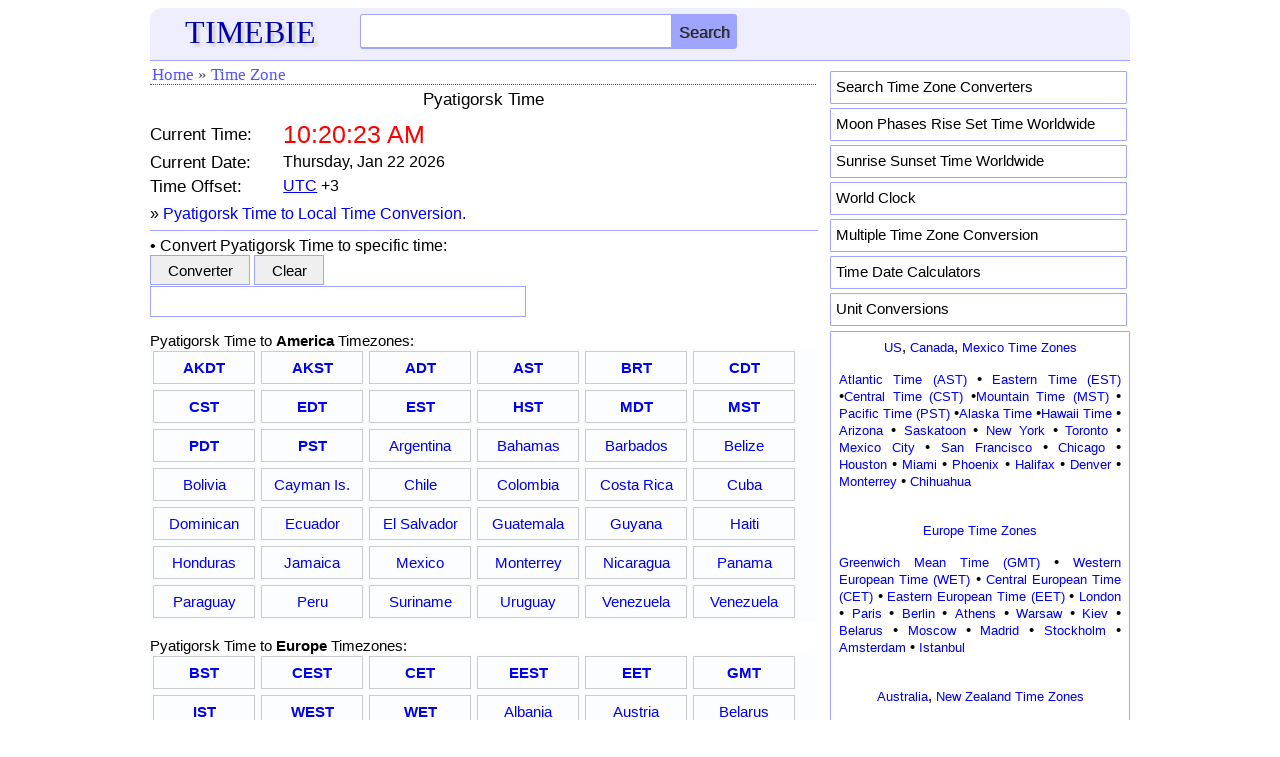

--- FILE ---
content_type: text/html; charset=UTF-8
request_url: https://www.timebie.com/timelocal/pyatigorsk.php
body_size: 9630
content:
<!DOCTYPE html>
<html>
<head>
<meta name="viewport" content="width=device-width; initial-scale=1.0">
<meta http-equiv="content-type" content="text/html; charset=utf-8"/>
<link rel="icon" href="/images/timebie.png" type="image/x-icon"/>
<link rel="shortcut icon" href="/images/timebie.png" type="image/x-icon"/>
<title>Pyatigorsk Time Now, Pyatigorsk to Worldwide Time Converters -- TimeBie</title>
<meta name="keywords" content="Pyatigorsk Time, Russia, Now, Current Time, Converters, Conversion, Clock, Seconds">
<meta name="description" content="Pyatigorsk Time to Worldwide Time Converters, Current Local Time in Pyatigorsk, Russia">
<link href="/defaultm.css" rel="stylesheet" type="text/css" />
</head>
<style type="text/css">
bl{color: black;}
rd{color: red; font-style:italic}
gr{color: green;}
.mcurr{
width:20%;
float:left;
text-align:left;
font-size:17px;
}
.stxt{font-size:16px;width:370px;height:27px;border:1px solid #9FA4FF;}
.sbtn{font-size:15px; width:100px; height:30px;margin-bottom:1px;border:1px solid #9FA4FF;}
.locsuggest_link
{
	background-color: #FFFFFF;
	padding: 0px 0px 0px 0px;
	width:370px;
	border:1px solid;
}
.locsuggest_link_over
{
	background-color: #cccccc;
	padding: 0px 0px 0px 0px;
	cursor: pointer;
	width:370px;
	border:1px solid;
}
.hotsite {
    width:100%;
	letter-spacing: -0.3em; 
	overflow: hidden; 
	word-spacing: -0.3em; 
	background-color: rgb(252, 253, 255);
	font-size:15px;
}
.hotsite span {
	margin: 2px 3px 4px; 
	width: 100px; 
	letter-spacing: normal; 
	overflow: hidden; 
	word-spacing: normal; 
	vertical-align: top; 
	display: inline-block; 
	white-space: nowrap;
	border: 1px solid #cccccc;
	padding-top: 3px;
	padding-bottom: 3px;
}
.hotsite a:hover {
	background: rgb(235, 235, 235);
	text-decoration: none;
}
.hotsite a {
	width: 100%; text-align: center; 
	line-height: 24px; padding-top:1px;float: left; display: block;
}

@media screen and (max-width:650px)
{
.mcurr{width:35%;}
.stxt {width:300px;}
.locsuggest_link {width:300px;}
.locsuggest_link_over {width:300px;}
}
@media screen and (max-width:480px)
{
.hotsite{
font-size:15px;
}
.hotsite span{width:95px;}
}
</style>

<body>
<style type="text/css">
.mobile-nav{
	position: fixed;
	right: 100%;
	display:block;
	background-color: #ededed;
	width: 210px;
	z-index:100;
	margin-top:-15px;
	height: 450px;
	overflow-y:scroll;
}

.mobile-nav.is-active{
	right: 0;
}

.mobile-nav span {
	margin: 1px 3px 1px; 
	padding-left:10px;
	width: 180px; 
	letter-spacing: normal; 
	overflow: hidden; 
	word-spacing: normal; 
	vertical-align: top; 
	font-size:15px;
	float:left;
	text-align:left;
	white-space: nowrap;
	border-bottom: 1px dashed #cccccc;
}

.mobile-nav a {
	width: 100%; 
	text-align: left; 
	float: left; 
	display: block;
	padding-top:7px;
	padding-bottom:7px;
}
@media screen and (max-height:650px)
{
.mobile-nav{
	overflow-y:scroll;
	height: 80%;
}
}

@media screen and (max-height:380px)
{
.mobile-nav{
	height: 70%;
}
}
</style>
<script language="javascript">
function hambergerclick()
{
	const menu_btn = document.querySelector('.mobile-nav');
	menu_btn.classList.toggle('is-active')
}
</script>
<div class="eheader" style="padding: 6px 0px 0px 0px;background-color:#eeeeff;border-radius:12px 12px 0px 0px;border-bottom: 1px solid #9FA4FF;">
    <div class="hline">
		<div id="logo">
		<a href="/index.php"><font color=#0000AA style="font-family:Georgia;font-size:32px;text-shadow:3px 3px 3px #cccccc;">TIMEBIE</font></a>
		</div>
		<div class="hmenu" style="margin-top:-6px;padding-right:5px;">
		<a href="/searchpage.php"><img src="/pic/search.png" height=25 width=25></img></a>
		&nbsp;&nbsp;&nbsp;<img src="/pic/hmenu2.png" height=22 width=35 onclick="hambergerclick()"></img>
		</div>
		<div class="schform" style="position:relative;">
		<form name=gl action="/searchtb.php" method="POST">
			<input id="tb" class="schtxt" autocomplete="off" type="text" onclick='tbsuggestout()' onkeyup="icheck()" name="tb">
			<INPUT type="submit" name="Search" class="schbtn" value="Search">
			<div id="tb_suggest" class="schsuggest"></div>
			<div id="mainsearchnote" style="position:relative;font-size:14px;color:black"></div>
		</FORM>
		</div>
	</div>
</div>	
<nav class="mobile-nav">
<div style="border-bottom: 1px dotted #385B88; height: 5px;"></div>
<span><a href="/us/index.php">&middot; US Time Zones</a></span>
<span><a href="/tz/canadatimezone.php">&middot; Canada</a></span>
<span><a href="/tz/europetimezone.php">&middot; Europe</a></span>
<span><a href="/tz/asiatimezone.php">&middot; Asia</a></span>
<span><a href="/tz/middleeasttimezone.php">&middot; Middle East</a></span>
<span><a href="/tz/australiatimezone.php">&middot; Australia</a></span>
<span><a href="/tz/africatimezone.php">&middot; Africa</a></span>
<span><a href="/tz/latinamerica.php">&middot; Latin America</a></span>
<span><a href="/tz/russiatimezone.php">&middot; Russia</a></span>
<span><a href="/tz/timezonesearch.php">&middot; Search Time Zone</a></span>
<span><a href="/mloc/index.php">&middot; Multiple Time Zones</a></span>
<span><a href="/sun/index.php">&middot; Sun Rise Set</a></span>
<span><a href="/moon/index.php">&middot; Moon Rise Set</a></span>
<span><a href="/calc/index.php">&middot; Time Calculation</a></span>
<span><a href="https://www.endmemo.com/convert/index.php">&middot; Unit Conversions</a></span>
</nav>	
</div>
<!--
<div class="eadtop">
<script async src="//pagead2.googlesyndication.com/pagead/js/adsbygoogle.js"></script>
<ins class="adsbygoogle gadheadr" style="display:inline-block;width:100%;" data-ad-client="ca-pub-6520230378779797" data-ad-slot="8298619253" data-ad-format="horizontal"></ins>
<script>(adsbygoogle = window.adsbygoogle || []).push({});</script>	
</div>
--><div class="econtent">
	<div class="emain">
		<div class="mnav">
			<ul>
				<li><a href="../index.php">Home</a></li>
				<li><span>&#187;</span></li>
                <li><a href="/tz/timezonesearch.php">Time Zone</a></li>
			</ul>
		</div>
		<div class="homeintronoborder">	
  <script language=javascript>var offset=3;</script>
<center><font style="font-size:17px;color:black">Pyatigorsk Time</font></center><script type="text/javascript">
function currentTime(p)
{
	var localdate = new Date();
	var localtime = localdate.getTime();
	var localoffset = localdate.getTimezoneOffset()*60000;
	var UTCtime = localtime + localoffset;
 	targettime = UTCtime + (3600000 * p);
	c_time = new Date(targettime);
    return c_time;
}
var current_time = currentTime(offset);
refreshTime = function(){
    current_time = currentTime(offset);
	var dstr = current_time.toDateString();
	var tstr = current_time.toTimeString();
   dstr = dstr.replace(/Mon/i, "Monday,");
   dstr = dstr.replace(/Tue/i, "Tuesday,");
   dstr = dstr.replace(/Wed/i, "Wednesday,");
   dstr = dstr.replace(/Thu/i, "Thursday,");
   dstr = dstr.replace(/Fri/i, "Friday,");
   dstr = dstr.replace(/Sat/i, "Saturday,");
   dstr = dstr.replace(/Sun/i, "Sunday,");
	var elems = tstr.split(" ");
   tstr = elems[0];
   var  elems2 = tstr.split(":");
   var  h = elems2[0];
	if (h != 0) h = h.replace(/^0/,'');
	var flag=0; var clr="blue";
	if (h > 21 || h < 7) {clr="black";}
	else if ((h >=9 && h<=17)) {clr="red";}
	if (h > 12) {h = h - 12; flag=1;}
	if (h == 12) {flag=1;}
	if (flag == 0) tstr = h + ":" + elems2[1] + ":" + elems2[2] + " AM";
	else if (flag == 1) tstr = h + ":" + elems2[1] + ":" + elems2[2] + " PM";
	document.getElementById('tm').innerHTML = "<font color=" + clr + " style=\"font-size:25px\">" + tstr + "</font>";
	document.getElementById('dt').innerHTML = "<font color=black>" + dstr + "</font>";
};
flash = function(){
	refreshTime();
};
init = function(){
    resetTime();
    refreshTime();
	window.setInterval(flash, 3000);
}
resetTime = function(){
	current_time = currentTime(offset);
	str += "<div class=\"mline\"><div class=\"mcurr\">Region Belong:</div><font color=black>Russia, Europe</font></div>>";
tp=offset; if (offset >= 0) {tp="+"+offset;} else {tp=offset;}
  var str = "<font color=black><A title=\"Universal time\" href=\"universal.php\"><u>UTC</u></A> " + tp + "</font>";
	var d = new Date();
	var now = d.toString();
	var TZ = now.indexOf('(') > -1 ? now.match(/\([^\)]+\)/)[0].match(/[A-Z]/g).join('') : now.match(/[A-Z]{3,4}/)[0];
	if (TZ == "GMT" && /(GMT\W*\d{4})/.test(now)) TZ = RegExp.$1;
	if (TZ == "") TZ = "Local Time"
	var TZ2 = TZ;	if (TZ.indexOf("Time") == -1) TZ = TZ + " Time";
document.getElementById('loc').innerHTML = "&#187;&nbsp;<a href=\"../std/pyatigorsk.php\"><font style=\"font-size:16px\">Pyatigorsk Time to Local Time Conversion.</font></a>";
document.getElementById('os').innerHTML = str;
};
</script>
<br><div class="mline">
<div class="mcurr">Current Time:</div>
<div id="tm" style="margin-top:-5px;"></div>
</div>
<div class="mline" style="padding-top:4px">
<div class="mcurr">Current Date:</div>
<div id="dt"></div>
</div>
<div class="mline" style="padding-top:4px;padding-bottom:8px">
<div class="mcurr">Time Offset:</div>
<div id="os"></div>
</div>
<div class="mline" id="loc"></div>
<script type="text/javascript">
init();
</script>
	    </div>
<font style="color:black;font-size:15px">
</font>
<hr width=100% color=#9FA4FF size=1>
<font style="font-size:16px; color:black"><div id=ltright>&#8226;&nbsp;Convert Pyatigorsk Time to specific time:</div></font>
<form name=snb action="/tz/timeconvertersearch.php" method="post">
<div class="calc">
<input class=sbtn name="submit" type="submit" value="Converter"/></input>
<input class=sbtn style="width:70px;" onclick="csclear()" type="button" value="Clear"/></input>
</div>
<div class="mline">
<input name="tbox1" class="stxt" id='tbox1' hidden value="Pyatigorsk Time" type="text"></input>
<input name="hiddenbox1" class="stxt" id='hiddenbox1' hidden value="Pyatigorsk Time" type="text"></input>
<input name="tbox2" class="stxt" id='tbox2' onclick='locsuggestout()' autocomplete="off" onkeyup="loccheck();" type="text"></input>
<input name="hiddenbox2" class="stxt" id='hiddenbox2' hidden type="text"></input>
</div>
<div class="mline">
<div id="loc_suggest" style="z-index:100;font-size:14px">	</div>
</div>
</form>
<script type="text/javascript">
function isNum(args)
{
	args = args.toString();
	if (args.length == 0)
	return false;
	for (var i = 0;  i<args.length;  i++)
	{
		if ((args.substring(i,i+1) < "0" || args.substring(i, i+1) > "9") && args.substring(i, i+1) !=":")
		{
			return false;
		}
	}
	return true;
}
var rb1 = "";
function loccheck()
{
	var a = document.snb.tbox2.value;
	if (a == rb1) return;
	if (isNum(a))
	{
	  a = a.substring(0,a.length-1);
	  document.snb.tbox2.value = a;
	  return;
	}
	rb1 = a;
	if (a.length < 2) return;
	locsuggest1();
}
function csclear()
{
   document.snb.tbox2.value="";
   document.getElementById('loc_suggest').innerHTML = '';
   document.snb.tbox2.focus();
}
function locsuggest1() 
{
  	if (locsearchreq.readyState == 4 || locsearchreq.readyState == 0) 
	{
		var str = document.getElementById('tbox2').value;
		if (str.length < 2 || str.length > 15) return "";
		if (str.indexOf(",") !== -1){str = str.replace(/,/,"",str);}
		str = str.replace(/st\./i,"St",str);
		str = str.replace(/saint/i,"St",str);
		if (str.length>3){str = str.replace(/UTC/i,"GMT ",str);	str = str.replace(/\s+/," ",str);}
		str = str.replace(/\s+\d+\:\d+\s+[AP]M$/i,"",str);
		str = str.replace(/^\d+\:\d+\s+[AP]M\s+/i,"",str);
        if (str.length >= 3){
			locsearchreq.open("GET", '/tz/tzsearch.php?q=' + str, true);
			locsearchreq.onreadystatechange = handleSearchSuggestloc;
			locsearchreq.send(null);
		}
	}
}
var locsearchreq;
if (window.XMLHttpRequest){locsearchreq = new XMLHttpRequest();}
else if (window.ActiveXObject){locsearchreq = new ActiveXObject("Microsoft.XMLHTTP");} 
function handleSearchSuggestloc()
{
	if (locsearchreq.readyState == 4) 
	{
	    var ss = document.getElementById('loc_suggest');
		var str = locsearchreq.responseText.split("\n");
		var len = str.length;
		len = len -1;
		if (len ==0) return;
		ss.innerHTML = '';
		for(var i=0; i < len; i = i + 1)
		{
			var stri = str[i];
		    var elem = stri.split("|||");
			var a = elem[0];
			var tp = elem[0];
			if (elem[1] != "" && tp != elem[1])
			{
			   tp = tp.replace(/ Time/i,""); 
			   if (tp != elem[1])
			   tp += ", " + elem[1];
			}
			if (tp.indexOf("Time") == -1)
			   tp += " Time";
			if (elem[2] != "")
			{
				tp += " (" + elem[2] + ") ";
			}
			var suggest = '<div onmouseover="javascript:locsuggestOver(this);" ';
			suggest += 'onmouseout="javascript:locsuggestOut(this);" ';
			suggest += 'onclick="javascript:locsetSearch(\'' + tp + '\');" ';
			suggest += 'class="locsuggest_link">';
			suggest += "<table><tbody><tr>";
			suggest += "<td height=22>";
			suggest += tp;
			suggest += "</td>";
			suggest += "</tr></tbody></table>";
			suggest +=	'</div>';
			ss.innerHTML += suggest;
		}
	}
}
function locsuggestOver(div_value){div_value.className = 'locsuggest_link_over';}
function locsuggestOut(div_value){div_value.className = 'locsuggest_link';}
function locsetSearch(value)
{
		var tmtb = value.replace(/\(.+\)/,"");
		tmtb = tmtb.replace(/\,.+Time/i," Time");
		window.location.href = "../tz/timediff_dispatch.php?q1=Pyatigorsk Time&q2=" + tmtb;
}
document.onclick = onClick;
function onClick(ev){
document.getElementById('tb_suggest').innerHTML = '';
document.getElementById('loc_suggest').innerHTML = '';
}
function tSuggest1() 
{
 	if (tsearchreq.readyState == 4 || tsearchreq.readyState == 0) 
	{		
		var str = document.getElementById('tb').value;	

		if (str.length < 2 || str.length > 15) return "";
		if (str.indexOf(",") !== -1){str = str.replace(/,/,"",str);}
		str = str.replace(/st\.|saint/i,"St",str);
		if (str.length>3){str = str.replace(/UTC/i,"GMT ",str);
		str = str.replace(/\s+/," ",str);}		
		str = str.replace(/\s+\d+\:\d+\s+[AP]M$/i,"",str);
		str = str.replace(/^\d+\:\d+\s+[AP]M\s+/i,"",str);
				
		var str2 = str; 
		str2 = str2.toLowerCase();
        if (str.length >= 3){	
			tsearchreq.open("GET", '/tz/localsearch.php?q=' + str, true);		
			tsearchreq.onreadystatechange = handleSearchSuggesttb; 		
			tsearchreq.send(null);	
		}
	}
}

var tsearchreq;
if (window.XMLHttpRequest){tsearchreq = new XMLHttpRequest();}
else if (window.ActiveXObject){tsearchreq = new ActiveXObject("Microsoft.XMLHTTP");} 

function handleSearchSuggesttb() 
{
	if (tsearchreq.readyState == 4) 
	{
	    var ss = document.getElementById('tb_suggest');
		var str = tsearchreq.responseText.split("\n");
		var len = str.length;
		len = len -1;
		if (len ==0) return;
		ss.innerHTML = '';
		if (len > 0){
			ss.innerHTML = '';
			for(var i=0; i < len; i = i + 1){
				var stri = str[i];
				var elem = stri.split("|||");
				elem[0] = elem[0].replace(/ converters?\,?| conversion/i,"");
				var suggest = '<div onmouseover="javascript:tbsuggestOver(this);" ';
				suggest += 'onmouseout="javascript:tbsuggestOut(this);" ';
				suggest += 'onclick="javascript:tbsetSearch(this.innerHTML);" ';
				suggest += 'class="tbsuggest_link">';
				suggest += "<table><tr><td height=20 onClick=\"window.location.href='" + elem[1] + "'\" >";
				suggest += "<A href=\"";
				suggest += elem[1];
				suggest += "\">";
				suggest += elem[0];
				suggest += "</A>";
				suggest += "</table>";
				suggest +=	'</div>';
				ss.innerHTML += suggest;
			}
		}
	}
}

function tbsuggestOver(div_value){div_value.className = 'tbsuggest_link_over';}
function tbsuggestOut(div_value){div_value.className = 'tbsuggest_link';}
 
function tbsetSearch(value){}

var tbprev = "";
function icheck()
{
	var a = document.gl.tb.value;
	if (a == tbprev) return;
	tbprev = a;
	if (a.length < 2) return;
	tSuggest1();
}
</script>
<font style="color:black;font-size:15px">
<div class="mline" style="height:15px">&nbsp;</div>
<font style="font-size:15px">Pyatigorsk Time to <B>America</B> Timezones:</font>
<div class="hotsite">
<span title="Pyatigorsk Time to Alaska Daylight Time Converter"><a href="/tz/timediff.php?q1=Alaska Daylight Time&q2=Pyatigorsk Time"><b>AKDT</b></a></span>
<span title="Pyatigorsk Time to Alaska Time Converter"><a href="/tz/timediff.php?q1=Alaska Time&q2=Pyatigorsk Time"><b>AKST</b></a></span>
<span title="Pyatigorsk Time to Atlantic Daylight Time Converter"><a href="/tz/timediff.php?q1=Atlantic Daylight Time&q2=Pyatigorsk Time"><b>ADT</b></a></span>
<span title="Pyatigorsk Time to Atlantic Standard Time Converter"><a href="/tz/timediff.php?q1=Atlantic Standard Time&q2=Pyatigorsk Time"><b>AST</b></a></span>
<span title="Pyatigorsk Time to Brasilia Standard Time Converter"><a href="/tz/timediff.php?q1=Brasilia Standard Time&q2=Pyatigorsk Time"><b>BRT</b></a></span>
<span title="Pyatigorsk Time to Central Daylight Time Converter"><a href="/tz/timediff.php?q1=Central Daylight Time&q2=Pyatigorsk Time"><b>CDT</b></a></span>
<span title="Pyatigorsk Time to Central Standard Time Converter"><a href="/tz/timediff.php?q1=Central Standard Time&q2=Pyatigorsk Time"><b>CST</b></a></span>
<span title="Pyatigorsk Time to Eastern Daylight Time Converter"><a href="/tz/timediff.php?q1=Eastern Daylight Time&q2=Pyatigorsk Time"><b>EDT</b></a></span>
<span title="Pyatigorsk Time to Eastern Standard Time Converter"><a href="/tz/timediff.php?q1=Eastern Standard Time&q2=Pyatigorsk Time"><b>EST</b></a></span>
<span title="Pyatigorsk Time to Hawaii Time Converter"><a href="/tz/timediff.php?q1=Hawaii Time&q2=Pyatigorsk Time"><b>HST</b></a></span>
<span title="Pyatigorsk Time to Mountain Daylight Time Converter"><a href="/tz/timediff.php?q1=Mountain Daylight Time&q2=Pyatigorsk Time"><b>MDT</b></a></span>
<span title="Pyatigorsk Time to Mountain Standard Time Converter"><a href="/tz/timediff.php?q1=Mountain Standard Time&q2=Pyatigorsk Time"><b>MST</b></a></span>
<span title="Pyatigorsk Time to Pacific Daylight Time Converter"><a href="/tz/timediff.php?q1=Pacific Daylight Time&q2=Pyatigorsk Time"><b>PDT</b></a></span>
<span title="Pyatigorsk Time to Pacific Standard Time Converter"><a href="/tz/timediff.php?q1=Pacific Standard Time&q2=Pyatigorsk Time"><b>PST</b></a></span>
<span title="Pyatigorsk Time to Argentina Time Converter"><a href="/tz/timediff.php?q1=Argentina Time&q2=Pyatigorsk Time">Argentina</a></span>
<span title="Pyatigorsk Time to Bahamas Time Converter"><a href="/tz/timediff.php?q1=Bahamas Time&q2=Pyatigorsk Time">Bahamas</a></span>
<span title="Pyatigorsk Time to Barbados Time Converter"><a href="/tz/timediff.php?q1=Barbados Time&q2=Pyatigorsk Time">Barbados</a></span>
<span title="Pyatigorsk Time to Belize Time Converter"><a href="/tz/timediff.php?q1=Belize Time&q2=Pyatigorsk Time">Belize</a></span>
<span title="Pyatigorsk Time to Bolivia Time Converter"><a href="/tz/timediff.php?q1=Bolivia Time&q2=Pyatigorsk Time">Bolivia</a></span>
<span title="Pyatigorsk Time to Cayman Is., Cayman Islands Time Converter"><a href="/tz/timediff.php?q1=Cayman Islands Time&q2=Pyatigorsk Time">Cayman Is.</a></span>
<span title="Pyatigorsk Time to Chile Time Converter"><a href="/tz/timediff.php?q1=Chile Time&q2=Pyatigorsk Time">Chile</a></span>
<span title="Pyatigorsk Time to Colombia Time Converter"><a href="/tz/timediff.php?q1=Colombia Time&q2=Pyatigorsk Time">Colombia</a></span>
<span title="Pyatigorsk Time to Costa Rica Time Converter"><a href="/tz/timediff.php?q1=Costa Rica Time&q2=Pyatigorsk Time">Costa Rica</a></span>
<span title="Pyatigorsk Time to Cuba Time Converter"><a href="/tz/timediff.php?q1=Cuba Time&q2=Pyatigorsk Time">Cuba</a></span>
<span title="Pyatigorsk Time to Dominican Republic, Dominican Time Converter"><a href="/tz/timediff.php?q1=Dominican Republic Time&q2=Pyatigorsk Time">Dominican</a></span>
<span title="Pyatigorsk Time to Ecuador Time Converter"><a href="/tz/timediff.php?q1=Ecuador Time&q2=Pyatigorsk Time">Ecuador</a></span>
<span title="Pyatigorsk Time to El Salvador Time Converter"><a href="/tz/timediff.php?q1=El Salvador Time&q2=Pyatigorsk Time">El Salvador</a></span>
<span title="Pyatigorsk Time to Guatemala Time Converter"><a href="/tz/timediff.php?q1=Guatemala Time&q2=Pyatigorsk Time">Guatemala</a></span>
<span title="Pyatigorsk Time to Guyana Time Converter"><a href="/tz/timediff.php?q1=Guyana Time&q2=Pyatigorsk Time">Guyana</a></span>
<span title="Pyatigorsk Time to Haiti Standard, Haiti Time Converter"><a href="/tz/timediff.php?q1=Haiti Standard Time&q2=Pyatigorsk Time">Haiti</a></span>
<span title="Pyatigorsk Time to Honduras Time Converter"><a href="/tz/timediff.php?q1=Honduras Time&q2=Pyatigorsk Time">Honduras</a></span>
<span title="Pyatigorsk Time to Jamaica Time Converter"><a href="/tz/timediff.php?q1=Jamaica Time&q2=Pyatigorsk Time">Jamaica</a></span>
<span title="Pyatigorsk Time to Mexico Time Converter"><a href="/tz/timediff.php?q1=Mexico Time&q2=Pyatigorsk Time">Mexico</a></span>
<span title="Pyatigorsk Time to Monterrey, Mexico Time Converter"><a href="/tz/timediff.php?q1=Monterrey Time&q2=Pyatigorsk Time">Monterrey</a></span>
<span title="Pyatigorsk Time to Nicaragua Time Converter"><a href="/tz/timediff.php?q1=Nicaragua Time&q2=Pyatigorsk Time">Nicaragua</a></span>
<span title="Pyatigorsk Time to Panama Time Converter"><a href="/tz/timediff.php?q1=Panama Time&q2=Pyatigorsk Time">Panama</a></span>
<span title="Pyatigorsk Time to Paraguay Time Converter"><a href="/tz/timediff.php?q1=Paraguay Time&q2=Pyatigorsk Time">Paraguay</a></span>
<span title="Pyatigorsk Time to Peru Time Converter"><a href="/tz/timediff.php?q1=Peru Time&q2=Pyatigorsk Time">Peru</a></span>
<span title="Pyatigorsk Time to Suriname Time Converter"><a href="/tz/timediff.php?q1=Suriname Time&q2=Pyatigorsk Time">Suriname</a></span>
<span title="Pyatigorsk Time to Uruguay Time Converter"><a href="/tz/timediff.php?q1=Uruguay Time&q2=Pyatigorsk Time">Uruguay</a></span>
<span title="Pyatigorsk Time to Caracas, Venezuela Time Converter"><a href="/tz/timediff.php?q1=Caracas Time&q2=Pyatigorsk Time">Venezuela</a></span>
<span title="Pyatigorsk Time to Venezuela Time Converter"><a href="/tz/timediff.php?q1=Venezuela Time&q2=Pyatigorsk Time">Venezuela</a></span>
</div>
<div class="mline" style="height:15px">&nbsp;</div>
<font style="font-size:15px">Pyatigorsk Time to <B>Europe</B> Timezones:</font>
<div class="hotsite">
<span title="Pyatigorsk Time to British Summer Time Converter"><a href="/tz/timediff.php?q1=British Summer Time&q2=Pyatigorsk Time"><b>BST</b></a></span>
<span title="Pyatigorsk Time to Central European Summer Time Converter"><a href="/tz/timediff.php?q1=Central European Summer Time&q2=Pyatigorsk Time"><b>CEST</b></a></span>
<span title="Pyatigorsk Time to Central European Time Converter"><a href="/tz/timediff.php?q1=Central European Time&q2=Pyatigorsk Time"><b>CET</b></a></span>
<span title="Pyatigorsk Time to Eastern European Summer Time Converter"><a href="/tz/timediff.php?q1=Eastern European Summer Time&q2=Pyatigorsk Time"><b>EEST</b></a></span>
<span title="Pyatigorsk Time to Eastern European Time Converter"><a href="/tz/timediff.php?q1=Eastern European Time&q2=Pyatigorsk Time"><b>EET</b></a></span>
<span title="Pyatigorsk Time to Greenwich Mean Time Converter"><a href="/tz/timediff.php?q1=Greenwich Mean Time&q2=Pyatigorsk Time"><b>GMT</b></a></span>
<span title="Pyatigorsk Time to Irish Standard Time Converter"><a href="/tz/timediff.php?q1=Irish Standard Time&q2=Pyatigorsk Time"><b>IST</b></a></span>
<span title="Pyatigorsk Time to Western European Summer Time Converter"><a href="/tz/timediff.php?q1=Western European Summer Time&q2=Pyatigorsk Time"><b>WEST</b></a></span>
<span title="Pyatigorsk Time to Western European Time Converter"><a href="/tz/timediff.php?q1=Western European Time&q2=Pyatigorsk Time"><b>WET</b></a></span>
<span title="Pyatigorsk Time to Albania Time Converter"><a href="/tz/timediff.php?q1=Albania Time&q2=Pyatigorsk Time">Albania</a></span>
<span title="Pyatigorsk Time to Austria Time Converter"><a href="/tz/timediff.php?q1=Austria Time&q2=Pyatigorsk Time">Austria</a></span>
<span title="Pyatigorsk Time to Belarus Time Converter"><a href="/tz/timediff.php?q1=Belarus Time&q2=Pyatigorsk Time">Belarus</a></span>
<span title="Pyatigorsk Time to Belgium Time Converter"><a href="/tz/timediff.php?q1=Belgium Time&q2=Pyatigorsk Time">Belgium</a></span>
<span title="Pyatigorsk Time to Bosnia and Herzegovina, Bosnia Time Converter"><a href="/tz/timediff.php?q1=Bosnia and Herzegovina Time&q2=Pyatigorsk Time">Bosnia</a></span>
<span title="Pyatigorsk Time to Bulgaria Time Converter"><a href="/tz/timediff.php?q1=Bulgaria Time&q2=Pyatigorsk Time">Bulgaria</a></span>
<span title="Pyatigorsk Time to Croatia Time Converter"><a href="/tz/timediff.php?q1=Croatia Time&q2=Pyatigorsk Time">Croatia</a></span>
<span title="Pyatigorsk Time to Cyprus Time Converter"><a href="/tz/timediff.php?q1=Cyprus Time&q2=Pyatigorsk Time">Cyprus</a></span>
<span title="Pyatigorsk Time to Czech Time Converter"><a href="/tz/timediff.php?q1=Czech Time&q2=Pyatigorsk Time">Czech</a></span>
<span title="Pyatigorsk Time to Denmark Time Converter"><a href="/tz/timediff.php?q1=Denmark Time&q2=Pyatigorsk Time">Denmark</a></span>
<span title="Pyatigorsk Time to France Time Converter"><a href="/tz/timediff.php?q1=France Time&q2=Pyatigorsk Time">France</a></span>
<span title="Pyatigorsk Time to Germany Time Converter"><a href="/tz/timediff.php?q1=Germany Time&q2=Pyatigorsk Time">Germany</a></span>
<span title="Pyatigorsk Time to Gibraltar Time Converter"><a href="/tz/timediff.php?q1=Gibraltar Time&q2=Pyatigorsk Time">Gibraltar</a></span>
<span title="Pyatigorsk Time to Greece Time Converter"><a href="/tz/timediff.php?q1=Greece Time&q2=Pyatigorsk Time">Greece</a></span>
<span title="Pyatigorsk Time to Hungary Time Converter"><a href="/tz/timediff.php?q1=Hungary Time&q2=Pyatigorsk Time">Hungary</a></span>
<span title="Pyatigorsk Time to Iceland Time Converter"><a href="/tz/timediff.php?q1=Iceland Time&q2=Pyatigorsk Time">Iceland</a></span>
<span title="Pyatigorsk Time to Italy Time Converter"><a href="/tz/timediff.php?q1=Italy Time&q2=Pyatigorsk Time">Italy</a></span>
<span title="Pyatigorsk Time to Kosovo Time Converter"><a href="/tz/timediff.php?q1=Kosovo Time&q2=Pyatigorsk Time">Kosovo</a></span>
<span title="Pyatigorsk Time to Lithuania Time Converter"><a href="/tz/timediff.php?q1=Lithuania Time&q2=Pyatigorsk Time">Lithuania</a></span>
<span title="Pyatigorsk Time to Luxembourg Time Converter"><a href="/tz/timediff.php?q1=Luxembourg Time&q2=Pyatigorsk Time">Luxembourg</a></span>
<span title="Pyatigorsk Time to Macedonia Time Converter"><a href="/tz/timediff.php?q1=Macedonia Time&q2=Pyatigorsk Time">Macedonia</a></span>
<span title="Pyatigorsk Time to Malta Time Converter"><a href="/tz/timediff.php?q1=Malta Time&q2=Pyatigorsk Time">Malta</a></span>
<span title="Pyatigorsk Time to Moldovia Time Converter"><a href="/tz/timediff.php?q1=Moldovia Time&q2=Pyatigorsk Time">Moldovia</a></span>
<span title="Pyatigorsk Time to Monaco Time Converter"><a href="/tz/timediff.php?q1=Monaco Time&q2=Pyatigorsk Time">Monaco</a></span>
<span title="Pyatigorsk Time to Montenegro Time Converter"><a href="/tz/timediff.php?q1=Montenegro Time&q2=Pyatigorsk Time">Montenegro</a></span>
<span title="Pyatigorsk Time to Netherlands Time Converter"><a href="/tz/timediff.php?q1=Netherlands Time&q2=Pyatigorsk Time">Netherlands</a></span>
<span title="Pyatigorsk Time to Norway Time Converter"><a href="/tz/timediff.php?q1=Norway Time&q2=Pyatigorsk Time">Norway</a></span>
<span title="Pyatigorsk Time to Poland Time Converter"><a href="/tz/timediff.php?q1=Poland Time&q2=Pyatigorsk Time">Poland</a></span>
<span title="Pyatigorsk Time to Portugal Time Converter"><a href="/tz/timediff.php?q1=Portugal Time&q2=Pyatigorsk Time">Portugal</a></span>
<span title="Pyatigorsk Time to Romania Time Converter"><a href="/tz/timediff.php?q1=Romania Time&q2=Pyatigorsk Time">Romania</a></span>
<span title="Pyatigorsk Time to Moscow, Russia Time Converter"><a href="/tz/timediff.php?q1=Moscow Time&q2=Pyatigorsk Time">Moscow</a></span>
<span title="Pyatigorsk Time to Yekaterinburg, Russia Time Converter"><a href="/tz/timediff.php?q1=Yekaterinburg Time&q2=Pyatigorsk Time">Yekaterinburg</a></span>
<span title="Pyatigorsk Time to Serbia Time Converter"><a href="/tz/timediff.php?q1=Serbia Time&q2=Pyatigorsk Time">Serbia</a></span>
<span title="Pyatigorsk Time to Slovakia Time Converter"><a href="/tz/timediff.php?q1=Slovakia Time&q2=Pyatigorsk Time">Slovakia</a></span>
<span title="Pyatigorsk Time to Slovenia Time Converter"><a href="/tz/timediff.php?q1=Slovenia Time&q2=Pyatigorsk Time">Slovenia</a></span>
<span title="Pyatigorsk Time to Spain Time Converter"><a href="/tz/timediff.php?q1=Spain Time&q2=Pyatigorsk Time">Spain</a></span>
<span title="Pyatigorsk Time to Sweden Time Converter"><a href="/tz/timediff.php?q1=Sweden Time&q2=Pyatigorsk Time">Sweden</a></span>
<span title="Pyatigorsk Time to Switzerland Time Converter"><a href="/tz/timediff.php?q1=Switzerland Time&q2=Pyatigorsk Time">Switzerland</a></span>
</div>
<div class="mline" style="height:15px">&nbsp;</div>
<font style="font-size:15px">Pyatigorsk Time to <B>Australia and Pacific</B> Timezones:</font>
<div class="hotsite">
<span title="Pyatigorsk Time to Australian Central Daylight Time Converter"><a href="/tz/timediff.php?q1=Australian Central Daylight Time&q2=Pyatigorsk Time"><b>ACDT</b></a></span>
<span title="Pyatigorsk Time to Australian Central Standard Time Converter"><a href="/tz/timediff.php?q1=Australian Central Standard Time&q2=Pyatigorsk Time"><b>ACST</b></a></span>
<span title="Pyatigorsk Time to Australian Eastern Daylight Time Converter"><a href="/tz/timediff.php?q1=Australian Eastern Daylight Time&q2=Pyatigorsk Time"><b>AEDT</b></a></span>
<span title="Pyatigorsk Time to Australian Eastern Standard Time Converter"><a href="/tz/timediff.php?q1=Australian Eastern Standard Time&q2=Pyatigorsk Time"><b>AEST</b></a></span>
<span title="Pyatigorsk Time to Australian Western Standard Time Converter"><a href="/tz/timediff.php?q1=Australian Western Standard Time&q2=Pyatigorsk Time"><b>AWST</b></a></span>
<span title="Pyatigorsk Time to New Zealand Daylight Time Converter"><a href="/tz/timediff.php?q1=New Zealand Daylight Time&q2=Pyatigorsk Time"><b>NZDT</b></a></span>
<span title="Pyatigorsk Time to New Zealand Time Converter"><a href="/tz/timediff.php?q1=New Zealand Time&q2=Pyatigorsk Time"><b>NZT</b></a></span>
<span title="Pyatigorsk Time to Fiji Time Converter"><a href="/tz/timediff.php?q1=Fiji Time&q2=Pyatigorsk Time">Fiji</a></span>
<span title="Pyatigorsk Time to Guam Time Converter"><a href="/tz/timediff.php?q1=Guam Time&q2=Pyatigorsk Time">Guam</a></span>
<span title="Pyatigorsk Time to Noumea, New Caledonia Time Converter"><a href="/tz/timediff.php?q1=Noumea Time&q2=Pyatigorsk Time">New Caledonia</a></span>
<span title="Pyatigorsk Time to Papua New Guinea, New Guinea Time Converter"><a href="/tz/timediff.php?q1=Papua New Guinea Time&q2=Pyatigorsk Time">New Guinea</a></span>
<span title="Pyatigorsk Time to Samoa Time Converter"><a href="/tz/timediff.php?q1=Samoa Time&q2=Pyatigorsk Time">Samoa</a></span>
<span title="Pyatigorsk Time to Solomon Is., Solomon Islands Time Converter"><a href="/tz/timediff.php?q1=Solomon Islands Time&q2=Pyatigorsk Time">Solomon Is.</a></span>
<span title="Pyatigorsk Time to Tonga Time Converter"><a href="/tz/timediff.php?q1=Tonga Time&q2=Pyatigorsk Time">Tonga</a></span>
<span title="Pyatigorsk Time to Efate, Vanuatu Time Converter"><a href="/tz/timediff.php?q1=Efate Time&q2=Pyatigorsk Time">Vanuatu</a></span>
</div>
<div class="mline" style="height:15px">&nbsp;</div>
<font style="font-size:15px">Pyatigorsk Time to <B>Asia</B> Timezones:</font>
<div class="hotsite">
<span title="Pyatigorsk Time to Arabia Standard Time Converter"><a href="/tz/timediff.php?q1=Arabia Standard Time&q2=Pyatigorsk Time"><b>AST</b></a></span>
<span title="Pyatigorsk Time to Gulf Standard Time Converter"><a href="/tz/timediff.php?q1=Gulf Standard Time&q2=Pyatigorsk Time"><b>GST</b></a></span>
<span title="Pyatigorsk Time to India Standard Time Converter"><a href="/tz/timediff.php?q1=India Standard Time&q2=Pyatigorsk Time"><b>IST</b></a></span>
<span title="Pyatigorsk Time to Indochina Time Converter"><a href="/tz/timediff.php?q1=Indochina Time&q2=Pyatigorsk Time"><b>ICT</b></a></span>
<span title="Pyatigorsk Time to Philippines Time Converter"><a href="/tz/timediff.php?q1=Philippines Time&q2=Pyatigorsk Time"><b>Philippines</b></a></span>
<span title="Pyatigorsk Time to Singapore Time Converter"><a href="/tz/timediff.php?q1=Singapore Time&q2=Pyatigorsk Time"><b>Singapore</b></a></span>
<span title="Pyatigorsk Time to Afghanistan Time Converter"><a href="/tz/timediff.php?q1=Afghanistan Time&q2=Pyatigorsk Time">Afghanistan</a></span>
<span title="Pyatigorsk Time to Armenia Time Converter"><a href="/tz/timediff.php?q1=Armenia Time&q2=Pyatigorsk Time">Armenia</a></span>
<span title="Pyatigorsk Time to Bahrain Time Converter"><a href="/tz/timediff.php?q1=Bahrain Time&q2=Pyatigorsk Time">Bahrain</a></span>
<span title="Pyatigorsk Time to Bangladesh Time Converter"><a href="/tz/timediff.php?q1=Bangladesh Time&q2=Pyatigorsk Time">Bangladesh</a></span>
<span title="Pyatigorsk Time to Bhutan Time Converter"><a href="/tz/timediff.php?q1=Bhutan Time&q2=Pyatigorsk Time">Bhutan</a></span>
<span title="Pyatigorsk Time to Brunei Time Converter"><a href="/tz/timediff.php?q1=Brunei Time&q2=Pyatigorsk Time">Brunei</a></span>
<span title="Pyatigorsk Time to Cambodia Time Converter"><a href="/tz/timediff.php?q1=Cambodia Time&q2=Pyatigorsk Time">Cambodia</a></span>
<span title="Pyatigorsk Time to Beijing, China Time Converter"><a href="/tz/timediff.php?q1=Beijing Time&q2=Pyatigorsk Time">China</a></span>
<span title="Pyatigorsk Time to Hong Kong Time Converter"><a href="/tz/timediff.php?q1=Hong Kong Time&q2=Pyatigorsk Time">Hong Kong</a></span>
<span title="Pyatigorsk Time to Jakarta, Indonesia Time Converter"><a href="/tz/timediff.php?q1=Jakarta Time&q2=Pyatigorsk Time">Indonesia</a></span>
<span title="Pyatigorsk Time to Iran Time Converter"><a href="/tz/timediff.php?q1=Iran Time&q2=Pyatigorsk Time">Iran</a></span>
<span title="Pyatigorsk Time to Iraq Time Converter"><a href="/tz/timediff.php?q1=Iraq Time&q2=Pyatigorsk Time">Iraq</a></span>
<span title="Pyatigorsk Time to Israel Time Converter"><a href="/tz/timediff.php?q1=Israel Time&q2=Pyatigorsk Time">Israel</a></span>
<span title="Pyatigorsk Time to Jerusalem, Israel Time Converter"><a href="/tz/timediff.php?q1=Jerusalem Time&q2=Pyatigorsk Time">Israel</a></span>
<span title="Pyatigorsk Time to Japan Time Converter"><a href="/tz/timediff.php?q1=Japan Time&q2=Pyatigorsk Time">Japan</a></span>
<span title="Pyatigorsk Time to Jordan Time Converter"><a href="/tz/timediff.php?q1=Jordan Time&q2=Pyatigorsk Time">Jordan</a></span>
<span title="Pyatigorsk Time to Almaty, Kazakhstan Time Converter"><a href="/tz/timediff.php?q1=Almaty Time&q2=Pyatigorsk Time">Kazakhstan</a></span>
<span title="Pyatigorsk Time to Korea, Korea South Time Converter"><a href="/tz/timediff.php?q1=Korea Time&q2=Pyatigorsk Time">Korea South</a></span>
<span title="Pyatigorsk Time to Kuwait Time Converter"><a href="/tz/timediff.php?q1=Kuwait Time&q2=Pyatigorsk Time">Kuwait</a></span>
<span title="Pyatigorsk Time to Kyrgyzstan Time Converter"><a href="/tz/timediff.php?q1=Kyrgyzstan Time&q2=Pyatigorsk Time">Kyrgyzstan</a></span>
<span title="Pyatigorsk Time to Laos Time Converter"><a href="/tz/timediff.php?q1=Laos Time&q2=Pyatigorsk Time">Laos</a></span>
<span title="Pyatigorsk Time to Lebanon Time Converter"><a href="/tz/timediff.php?q1=Lebanon Time&q2=Pyatigorsk Time">Lebanon</a></span>
<span title="Pyatigorsk Time to Malaysia Time Converter"><a href="/tz/timediff.php?q1=Malaysia Time&q2=Pyatigorsk Time">Malaysia</a></span>
<span title="Pyatigorsk Time to Maldives Time Converter"><a href="/tz/timediff.php?q1=Maldives Time&q2=Pyatigorsk Time">Maldives</a></span>
<span title="Pyatigorsk Time to Mongolia Ulaanbaatar, Mongolia Time Converter"><a href="/tz/timediff.php?q1=Mongolia Ulaanbaatar Time&q2=Pyatigorsk Time">Mongolia</a></span>
<span title="Pyatigorsk Time to Myanmar Time Converter"><a href="/tz/timediff.php?q1=Myanmar Time&q2=Pyatigorsk Time">Myanmar</a></span>
<span title="Pyatigorsk Time to Nepal Time Converter"><a href="/tz/timediff.php?q1=Nepal Time&q2=Pyatigorsk Time">Nepal</a></span>
<span title="Pyatigorsk Time to Oman Time Converter"><a href="/tz/timediff.php?q1=Oman Time&q2=Pyatigorsk Time">Oman</a></span>
<span title="Pyatigorsk Time to Pakistan Time Converter"><a href="/tz/timediff.php?q1=Pakistan Time&q2=Pyatigorsk Time">Pakistan</a></span>
<span title="Pyatigorsk Time to Qatar Time Converter"><a href="/tz/timediff.php?q1=Qatar Time&q2=Pyatigorsk Time">Qatar</a></span>
<span title="Pyatigorsk Time to Novosibirsk, Russia Time Converter"><a href="/tz/timediff.php?q1=Novosibirsk Time&q2=Pyatigorsk Time">Novosibirsk</a></span>
<span title="Pyatigorsk Time to Vladivostok, Russia Time Converter"><a href="/tz/timediff.php?q1=Vladivostok Time&q2=Pyatigorsk Time">Vladivostok</a></span>
<span title="Pyatigorsk Time to Makkah, Saudi Arabia Time Converter"><a href="/tz/timediff.php?q1=Makkah Time&q2=Pyatigorsk Time">Saudi Arabia</a></span>
<span title="Pyatigorsk Time to Saudi Arabia Time Converter"><a href="/tz/timediff.php?q1=Saudi Arabia Time&q2=Pyatigorsk Time">Saudi Arabia</a></span>
<span title="Pyatigorsk Time to Sri Lanka Time Converter"><a href="/tz/timediff.php?q1=Sri Lanka Time&q2=Pyatigorsk Time">Sri Lanka</a></span>
<span title="Pyatigorsk Time to Syria Time Converter"><a href="/tz/timediff.php?q1=Syria Time&q2=Pyatigorsk Time">Syria</a></span>
<span title="Pyatigorsk Time to Taiwan Time Converter"><a href="/tz/timediff.php?q1=Taiwan Time&q2=Pyatigorsk Time">Taiwan</a></span>
<span title="Pyatigorsk Time to Tajikistan Time Converter"><a href="/tz/timediff.php?q1=Tajikistan Time&q2=Pyatigorsk Time">Tajikistan</a></span>
<span title="Pyatigorsk Time to Thailand Time Converter"><a href="/tz/timediff.php?q1=Thailand Time&q2=Pyatigorsk Time">Thailand</a></span>
<span title="Pyatigorsk Time to Timor Leste Time Converter"><a href="/tz/timediff.php?q1=Timor Leste Time&q2=Pyatigorsk Time">Timor Leste</a></span>
<span title="Pyatigorsk Time to Turkiye Time Converter"><a href="/tz/timediff.php?q1=Turkiye Time&q2=Pyatigorsk Time">Turkiye</a></span>
<span title="Pyatigorsk Time to Turkmenistan Time Converter"><a href="/tz/timediff.php?q1=Turkmenistan Time&q2=Pyatigorsk Time">Turkmenistan</a></span>
<span title="Pyatigorsk Time to United Arab Emirates, UAE Time Converter"><a href="/tz/timediff.php?q1=United Arab Emirates Time&q2=Pyatigorsk Time">UAE</a></span>
<span title="Pyatigorsk Time to Uzbekistan Time Converter"><a href="/tz/timediff.php?q1=Uzbekistan Time&q2=Pyatigorsk Time">Uzbekistan</a></span>
<span title="Pyatigorsk Time to Vietnam Time Converter"><a href="/tz/timediff.php?q1=Vietnam Time&q2=Pyatigorsk Time">Vietnam</a></span>
<span title="Pyatigorsk Time to Yemen Time Converter"><a href="/tz/timediff.php?q1=Yemen Time&q2=Pyatigorsk Time">Yemen</a></span>
</div>
<div class="mline" style="height:15px">&nbsp;</div>
<font style="font-size:15px">Pyatigorsk Time to <B>Africa</B> Timezones:</font>
<div class="hotsite">
<span title="Pyatigorsk Time to Central Africa Time Converter"><a href="/tz/timediff.php?q1=Central Africa Time&q2=Pyatigorsk Time"><b>CAT</b></a></span>
<span title="Pyatigorsk Time to East Africa Time Converter"><a href="/tz/timediff.php?q1=East Africa Time&q2=Pyatigorsk Time"><b>EAT</b></a></span>
<span title="Pyatigorsk Time to Greenwich Mean Time Converter"><a href="/tz/timediff.php?q1=Greenwich Mean Time&q2=Pyatigorsk Time"><b>GMT</b></a></span>
<span title="Pyatigorsk Time to Algeria Time Converter"><a href="/tz/timediff.php?q1=Algeria Time&q2=Pyatigorsk Time">Algeria</a></span>
<span title="Pyatigorsk Time to Angola Time Converter"><a href="/tz/timediff.php?q1=Angola Time&q2=Pyatigorsk Time">Angola</a></span>
<span title="Pyatigorsk Time to Benin Time Converter"><a href="/tz/timediff.php?q1=Benin Time&q2=Pyatigorsk Time">Benin</a></span>
<span title="Pyatigorsk Time to Botswana Time Converter"><a href="/tz/timediff.php?q1=Botswana Time&q2=Pyatigorsk Time">Botswana</a></span>
<span title="Pyatigorsk Time to Burkina Faso Time Converter"><a href="/tz/timediff.php?q1=Burkina Faso Time&q2=Pyatigorsk Time">Burkina Faso</a></span>
<span title="Pyatigorsk Time to Burundi Time Converter"><a href="/tz/timediff.php?q1=Burundi Time&q2=Pyatigorsk Time">Burundi</a></span>
<span title="Pyatigorsk Time to Central Africa Republic, C. Africa Time Converter"><a href="/tz/timediff.php?q1=Central Africa Republic Time&q2=Pyatigorsk Time">C. Africa</a></span>
<span title="Pyatigorsk Time to Cameroon Time Converter"><a href="/tz/timediff.php?q1=Cameroon Time&q2=Pyatigorsk Time">Cameroon</a></span>
<span title="Pyatigorsk Time to Chad Time Converter"><a href="/tz/timediff.php?q1=Chad Time&q2=Pyatigorsk Time">Chad</a></span>
<span title="Pyatigorsk Time to Congo Time Converter"><a href="/tz/timediff.php?q1=Congo Time&q2=Pyatigorsk Time">Congo</a></span>
<span title="Pyatigorsk Time to Egypt Time Converter"><a href="/tz/timediff.php?q1=Egypt Time&q2=Pyatigorsk Time">Egypt</a></span>
<span title="Pyatigorsk Time to Eq. Guinea, Equatorial Guinea Time Converter"><a href="/tz/timediff.php?q1=Equatorial Guinea Time&q2=Pyatigorsk Time">Eq. Guinea</a></span>
<span title="Pyatigorsk Time to Eritrea Time Converter"><a href="/tz/timediff.php?q1=Eritrea Time&q2=Pyatigorsk Time">Eritrea</a></span>
<span title="Pyatigorsk Time to Ethiopia Time Converter"><a href="/tz/timediff.php?q1=Ethiopia Time&q2=Pyatigorsk Time">Ethiopia</a></span>
<span title="Pyatigorsk Time to Gabon Time Converter"><a href="/tz/timediff.php?q1=Gabon Time&q2=Pyatigorsk Time">Gabon</a></span>
<span title="Pyatigorsk Time to Guinea Time Converter"><a href="/tz/timediff.php?q1=Guinea Time&q2=Pyatigorsk Time">Guinea</a></span>
<span title="Pyatigorsk Time to Guinea Bissau Time Converter"><a href="/tz/timediff.php?q1=Guinea Bissau Time&q2=Pyatigorsk Time">Guinea Bissau</a></span>
<span title="Pyatigorsk Time to Ivory Coast Time Converter"><a href="/tz/timediff.php?q1=Ivory Coast Time&q2=Pyatigorsk Time">Ivory Coast</a></span>
<span title="Pyatigorsk Time to Lesotho Time Converter"><a href="/tz/timediff.php?q1=Lesotho Time&q2=Pyatigorsk Time">Lesotho</a></span>
<span title="Pyatigorsk Time to Liberia Time Converter"><a href="/tz/timediff.php?q1=Liberia Time&q2=Pyatigorsk Time">Liberia</a></span>
<span title="Pyatigorsk Time to Libya Time Converter"><a href="/tz/timediff.php?q1=Libya Time&q2=Pyatigorsk Time">Libya</a></span>
<span title="Pyatigorsk Time to Madagascar Time Converter"><a href="/tz/timediff.php?q1=Madagascar Time&q2=Pyatigorsk Time">Madagascar</a></span>
<span title="Pyatigorsk Time to Malawi Time Converter"><a href="/tz/timediff.php?q1=Malawi Time&q2=Pyatigorsk Time">Malawi</a></span>
<span title="Pyatigorsk Time to Mali Time Converter"><a href="/tz/timediff.php?q1=Mali Time&q2=Pyatigorsk Time">Mali</a></span>
<span title="Pyatigorsk Time to Mauritania Time Converter"><a href="/tz/timediff.php?q1=Mauritania Time&q2=Pyatigorsk Time">Mauritania</a></span>
<span title="Pyatigorsk Time to Morocco Time Converter"><a href="/tz/timediff.php?q1=Morocco Time&q2=Pyatigorsk Time">Morocco</a></span>
<span title="Pyatigorsk Time to Mozambique Time Converter"><a href="/tz/timediff.php?q1=Mozambique Time&q2=Pyatigorsk Time">Mozambique</a></span>
<span title="Pyatigorsk Time to Rwanda Time Converter"><a href="/tz/timediff.php?q1=Rwanda Time&q2=Pyatigorsk Time">Rwanda</a></span>
<span title="Pyatigorsk Time to Senegal Time Converter"><a href="/tz/timediff.php?q1=Senegal Time&q2=Pyatigorsk Time">Senegal</a></span>
<span title="Pyatigorsk Time to Sierra Leone Time Converter"><a href="/tz/timediff.php?q1=Sierra Leone Time&q2=Pyatigorsk Time">Sierra Leone</a></span>
<span title="Pyatigorsk Time to Somalia Time Converter"><a href="/tz/timediff.php?q1=Somalia Time&q2=Pyatigorsk Time">Somalia</a></span>
<span title="Pyatigorsk Time to South Africa Time Converter"><a href="/tz/timediff.php?q1=South Africa Time&q2=Pyatigorsk Time"><b>South Africa</b></a></span>
<span title="Pyatigorsk Time to Sudan Time Converter"><a href="/tz/timediff.php?q1=Sudan Time&q2=Pyatigorsk Time">Sudan</a></span>
<span title="Pyatigorsk Time to Swaziland Time Converter"><a href="/tz/timediff.php?q1=Swaziland Time&q2=Pyatigorsk Time">Swaziland</a></span>
<span title="Pyatigorsk Time to Tanzania Time Converter"><a href="/tz/timediff.php?q1=Tanzania Time&q2=Pyatigorsk Time">Tanzania</a></span>
<span title="Pyatigorsk Time to The Gambia Time Converter"><a href="/tz/timediff.php?q1=The Gambia Time&q2=Pyatigorsk Time">The Gambia</a></span>
<span title="Pyatigorsk Time to Togo Time Converter"><a href="/tz/timediff.php?q1=Togo Time&q2=Pyatigorsk Time">Togo</a></span>
<span title="Pyatigorsk Time to Uganda Time Converter"><a href="/tz/timediff.php?q1=Uganda Time&q2=Pyatigorsk Time">Uganda</a></span>
<span title="Pyatigorsk Time to West Africa Time Converter"><a href="/tz/timediff.php?q1=West Africa Time&q2=Pyatigorsk Time">West Africa</a></span>
<span title="Pyatigorsk Time to Western Sahara Time Converter"><a href="/tz/timediff.php?q1=Western Sahara Time&q2=Pyatigorsk Time">Western Sahara</a></span>
<span title="Pyatigorsk Time to Zambia Time Converter"><a href="/tz/timediff.php?q1=Zambia Time&q2=Pyatigorsk Time">Zambia</a></span>
<span title="Pyatigorsk Time to Zimbabwe Time Converter"><a href="/tz/timediff.php?q1=Zimbabwe Time&q2=Pyatigorsk Time">Zimbabwe</a></span>
</div>
<div class="mline" style="height:15px">&nbsp;</div>
<font style="font-size:15px">Pyatigorsk Time to standard timezones:</font>
<div class="hotsite">
<span><a href="/tz/timediff.php?q1=Pyatigorsk&q2=GMT -11">GMT -11</a></span>
<span><a href="/tz/timediff.php?q1=Pyatigorsk&q2=GMT -10">GMT -10</a></span>
<span><a href="/tz/timediff.php?q1=Pyatigorsk&q2=GMT -9">GMT -9</a></span>
<span><a href="/tz/timediff.php?q1=Pyatigorsk&q2=GMT -8">GMT -8</a></span>
<span><a href="/tz/timediff.php?q1=Pyatigorsk&q2=GMT -7">GMT -7</a></span>
<span><a href="/tz/timediff.php?q1=Pyatigorsk&q2=GMT -6">GMT -6</a></span>
<span><a href="/tz/timediff.php?q1=Pyatigorsk&q2=GMT -5">GMT -5</a></span>
<span><a href="/tz/timediff.php?q1=Pyatigorsk&q2=GMT -4">GMT -4</a></span>
<span><a href="/tz/timediff.php?q1=Pyatigorsk&q2=GMT -3">GMT -3</a></span>
<span><a href="/tz/timediff.php?q1=Pyatigorsk&q2=GMT -2">GMT -2</a></span>
<span><a href="/tz/timediff.php?q1=Pyatigorsk&q2=GMT -1">GMT -1</a></span>
<span><a href="/tz/timediff.php?q1=Pyatigorsk&q2=Greenwich Mean">GMT</a></span>
<span><a href="/tz/timediff.php?q1=Pyatigorsk&q2=GMT +1">GMT +1</a></span>
<span><a href="/tz/timediff.php?q1=Pyatigorsk&q2=GMT +2">GMT +2</a></span>
<span><a href="/tz/timediff.php?q1=Pyatigorsk&q2=GMT +3">GMT +3</a></span>
<span><a href="/tz/timediff.php?q1=Pyatigorsk&q2=GMT +4">GMT +4</a></span>
<span><a href="/tz/timediff.php?q1=Pyatigorsk&q2=GMT +5">GMT +5</a></span>
<span><a href="/tz/timediff.php?q1=Pyatigorsk&q2=GMT +6">GMT +6</a></span>
<span><a href="/tz/timediff.php?q1=Pyatigorsk&q2=GMT +7">GMT +7</a></span>
<span><a href="/tz/timediff.php?q1=Pyatigorsk&q2=GMT +8">GMT +8</a></span>
<span><a href="/tz/timediff.php?q1=Pyatigorsk&q2=GMT +9">GMT +9</a></span>
<span><a href="/tz/timediff.php?q1=Pyatigorsk&q2=GMT +10">GMT +10</a></span>
<span><a href="/tz/timediff.php?q1=Pyatigorsk&q2=GMT +11">GMT +11</a></span>
<span><a href="/tz/timediff.php?q1=Pyatigorsk&q2=GMT +12">GMT +12</a></span>
</div>
</div>
<div class="esidebar">
<style type="text/css">
.popular {background-color:#ffffff; padding: 6px 5px 5px 5px; width:285px; height:20px; border-radius: 1px; border: 1px solid #9FA4FF; color: black; text-decoration: none; margin-bottom: 4px;}
</style>
<div>
<div class="smenu" style="padding-top:10px;padding-bottom:1px">
<div class="popular"><a href="/tz/timezonesearch.php"><font style="font-size:15px;color:black;">Search Time Zone Converters</font></a></div>
<div class="popular"><a href="/moon/"><font style="font-size:15px;color:black;">Moon Phases Rise Set Time Worldwide</font></a></div>
<div class="popular"><a href="/sun/"><font style="font-size:15px;color:black;">Sunrise Sunset Time Worldwide</font></a></div>
<div class="popular"><a href="/tz/worldclock.php"><font style="font-size:15px;color:black;">World Clock</font></a></div>
<div class="popular"><a href="/mloc/"><font style="font-size:15px;color:black;">Multiple Time Zone Conversion</font></a></div>
<div class="popular"><a href="/calc/"><font style="font-size:15px;color:black;">Time Date Calculators</font></a></div>
<div class="popular"><a href="https://www.convertn.com/"><font style="font-size:15px;color:black;">Unit Conversions</font></a></div>
</div>
</div>
<div class="sboxed" style="padding: 5px; padding-left: 8px; padding-top: 6px; padding-bottom:6px; padding-right:8px; border-radius: 1px; border: 1px solid #9FA4FF; color: black; text-decoration: none; display: block">
<font style="font-size:15px;">
<center><a href="/us/">US</a>, <a href="/tz/canadatimezone.php">Canada</a>, <a href="/tz/mexicotimezone.php">Mexico Time Zones</a></center>
<font style="font-size:13px;color:black"><p>
<a href="/timelocal/atlantic.php">Atlantic Time (AST)</a> &#8226; <a href="/timelocal/eastern.php">Eastern Time (EST)</a> &#8226;<a href="/timelocal/central.php">Central Time (CST)</a> &#8226;<a href="/timelocal/mountain.php">Mountain Time (MST)</a> &#8226; <a href="/timelocal/pacific.php">Pacific Time (PST)</a> &#8226;<a href="/timelocal/alaska.php">Alaska Time</a> &#8226;<a href="/timelocal/hawaii.php">Hawaii Time</a> &#8226; 
<a href="/timelocal/arizona.php">Arizona</a> &#8226; 
<a href="/timelocal/saskatoon.php">Saskatoon</a> &#8226; 
<a href="/timelocal/newyork.php">New York</a> &#8226; 
<a href="/timelocal/toronto.php">Toronto</a> &#8226; 
<a href="/timelocal/mexicocity.php">Mexico City</a> &#8226; 
<a href="/timelocal/sanfrancisco.php">San Francisco</a> &#8226; 
<a href="/timelocal/chicago.php">Chicago</a> &#8226; 
<a href="/timelocal/houston.php">Houston</a> &#8226; 
<a href="/timelocal/miami.php">Miami</a> &#8226; 
<a href="/timelocal/phoenix.php">Phoenix</a> &#8226; 
<a href="/timelocal/halifax.php">Halifax</a> &#8226; 
<a href="/timelocal/denver.php">Denver</a> &#8226; 
<a href="/timelocal/monterrey.php">Monterrey</a> &#8226; 
<a href="/timelocal/chihuahua.php">Chihuahua</a></p>
</font>
<br>
<center><a href="/tz/europetimezone.php">Europe Time Zones</a></center>
<font style="font-size:13px;color:black"><p>
<a href="/timelocal/greenwichmean.php">Greenwich Mean Time (GMT)</a> &#8226; 
<a href="/timelocal/westerneuropean.php">Western European Time (WET)</a> &#8226; <a href="/timelocal/centraleuropean.php">Central European Time (CET)</a> &#8226; <a href="/timelocal/easterneuropean.php">Eastern European Time (EET)</a> &#8226; <a href="/timelocal/london.php">London</a> &#8226; 
<a href="/timelocal/paris.php">Paris</a> &#8226; 
<a href="/timelocal/berlin.php">Berlin</a> &#8226; 
<a href="/timelocal/athens.php">Athens</a> &#8226; 
<a href="/timelocal/warsaw.php">Warsaw</a> &#8226; 
<a href="/timelocal/kiev.php">Kiev</a> &#8226; 
<a href="/timelocal/belarus.php">Belarus</a> &#8226; 
<a href="/timelocal/moscow.php">Moscow</a> &#8226; 
<a href="/timelocal/madrid.php">Madrid</a> &#8226; 
<a href="/timelocal/stockholm.php">Stockholm</a> &#8226; 
<a href="/timelocal/amsterdam.php">Amsterdam</a> &#8226; 
<a href="/timelocal/istanbul.php">Istanbul</a></p> 
</font>
<br>
<center><a href="/tz/australiatimezone.php">Australia</a>, 
<a href="/timelocal/newzealanddaylight.php">New Zealand Time Zones</a></center>
<font style="font-size:13px;color:black"><p>
<a href="/timelocal/australianeastern.php">AEST</a> &#8226; 
<a href="/timelocal/australianeasterndaylight.php">AEDT</a> &#8226; <a href="/timelocal/australiancentraldaylight.php">ACDT</a> &#8226; <a href="/timelocal/australiancentral.php">ACST</a> &#8226; 
<a href="/timelocal/australianwestern.php">AWST</a> &#8226;
<a href="/timelocal/newzealanddaylight.php">New Zealand Daylight Time (NZDT)</a> &#8226; <a href="/timelocal/queensland.php">Queensland</a> &#8226; 
<a href="/timelocal/adelaide.php">Adelaide</a> &#8226; 
<a href="/timelocal/brisbane.php">Brisbane</a> &#8226; 
<a href="/timelocal/canberra.php">Canberra</a> &#8226; 
<a href="/timelocal/melbourne.php">Melbourne</a> &#8226; 
<a href="/timelocal/perth.php">Perth</a> &#8226; 
<a href="/timelocal/sydney.php">Sydney</a> &#8226; 
<a href="/timelocal/auckland.php">Auckland</a> &#8226; 
<a href="/timelocal/fiji.php">Fiji</a> &#8226; 
<a href="/timelocal/solomonislands.php">Solomon Islands</a> &#8226; 
<a href="/timelocal/papuanewguinea.php">Papua New Guinea</a></p>
</font>
<br>
<center><a href="/tz/asiatimezone.php">Asia</a>, <a href="/tz/middleeasttimezone.php">Middle East Time Zones</a></center>
<font style="font-size:13px;color:black"><p>
<a href="/timelocal/india.php">India</a> &#8226; 
<a href="/timelocal/pakistan.php">Pakistan</a> &#8226; 
<a href="/timelocal/china.php">China</a> &#8226; 
<a href="/timelocal/unitedarabemirates.php">UAE</a> &#8226; 
<a href="/timelocal/japan.php">Japan</a> &#8226; 
<a href="/timelocal/korea.php">Korea</a> &#8226; 
<a href="/timelocal/philippines.php">Philippines</a> &#8226; 
<a href="/timelocal/thailand.php">Thailand</a> &#8226; 
<a href="/timelocal/hongkong.php">Hong Kong</a> &#8226; 
<a href="/timelocal/taiwan.php">Taiwan</a> &#8226; 
<a href="/timelocal/malaysia.php">Malaysia</a> &#8226; 
<a href="/timelocal/singapore.php">Singapore</a> &#8226; 
<a href="/timelocal/jakarta.php">Jakarta</a> &#8226; 
<a href="/timelocal/bangladesh.php">Bangladesh</a> &#8226; 
<a href="/timelocal/srilanka.php">Sri Lanka</a> &#8226; 
<a href="/timelocal/nepal.php">Nepal</a> &#8226; 
<a href="/timelocal/kuwait.php">Kuwait</a> &#8226; 
<a href="/timelocal/saudiarabia.php">Saudi Arabia</a> &#8226; 
<a href="/timelocal/vietnam.php">Viet Nam</a> &#8226; 
<a href="/timelocal/oman.php">Oman</a> &#8226; 
<a href="/timelocal/israel.php">Israel</a> &#8226; 
<a href="/timelocal/jordan.php">Jordan</a> &#8226; 
<a href="/timelocal/beijing.php">Beijing</a> &#8226; 
<a href="/timelocal/bangalore.php">Bangalore</a> &#8226; 
<a href="/timelocal/kualalumpur.php">Kuala Lumpur</a> &#8226; 
<a href="/timelocal/manila.php">Manila</a> &#8226; 
<a href="/timelocal/tokyo.php">Tokyo</a> &#8226; 
<a href="/timelocal/seoul.php">Seoul</a> &#8226; 
<a href="/timelocal/karachi.php">Karachi</a> &#8226; 
<a href="/timelocal/dubai.php">Dubai</a>
</p>
</font>
<br>
<center><a href="/tz/africatimezone.php">Africa Time Zones</a></center>
<font style="font-size:13px;color:black"><p>
<a href="/timelocal/westafrica.php">West Africa Time (WAT)</a> &#8226; 
<a href="/timelocal/centralafrica.php">Central Africa Time (CAT)</a> &#8226; 
<a href="/timelocal/eastafrica.php">East Africa Time (EAT)</a> &#8226; 
<a href="/timelocal/egypt.php">Egypt</a> &#8226; 
<a href="/timelocal/kenya.php">Kenya</a> &#8226; 
<a href="/timelocal/ghana.php">Ghana</a> &#8226; 
<a href="/timelocal/morocco.php">Morocco</a> &#8226; 
<a href="/timelocal/tanzania.php">Tanzania</a> &#8226; 
<a href="/timelocal/ethiopia.php">Ethiopia</a> &#8226; 
<a href="/timelocal/uganda.php">Uganda</a> &#8226; 
<a href="/timelocal/southafrica.php">South Africa</a> &#8226; 
<a href="/timelocal/cairo.php">Cairo</a> &#8226; 
<a href="/timelocal/algiers.php">Algiers</a> &#8226; 
<a href="/timelocal/casablanca.php">Casablanca</a> &#8226; 
<a href="/timelocal/accra.php">Accra</a> &#8226; 
<a href="/timelocal/lagos.php">Lagos</a> &#8226; 
<a href="/timelocal/capetown.php">Cape Town</a> &#8226; 
<a href="/timelocal/nairobi.php">Nairobi</a></p>
</font>
<br>
<center><a href="/tz/latinamerica.php">Latin America Time Zones</a></center>
<font style="font-size:13px;color:black"><p>
<a href="/timelocal/brazil.php">Brazil</a> &#8226; 
<a href="/timelocal/argentina.php">Argentina</a> &#8226; 
<a href="/timelocal/chile.php">Chile</a> &#8226; 
<a href="/timelocal/peru.php">Peru</a> &#8226; 
<a href="/timelocal/ecuador.php">Ecuador</a> &#8226; 
<a href="/timelocal/colombia.php">Colombia</a> &#8226; 
<a href="/timelocal/venezuela.php">Venezuela</a> &#8226; 
<a href="/timelocal/panama.php">Panama</a> &#8226; 
<a href="/timelocal/puertorico.php">Puerto Rico</a> &#8226; 
<a href="/timelocal/saopaulo.php">São Paulo</a> &#8226; 
<a href="/timelocal/manaus.php">Manaus</a> &#8226; 
<a href="/timelocal/riodejaneiro.php">Rio de Janeiro</a> &#8226; 
<a href="/timelocal/buenosaires.php">Buenos Aires</a> &#8226; 
<a href="/timelocal/santiago.php">Santiago</a> &#8226; 
<a href="/timelocal/lima.php">Lima</a> &#8226; 
<a href="/timelocal/quito.php">Quito</a> &#8226; 
<a href="/timelocal/bogota.php">Bogota</a> &#8226; 
<a href="/timelocal/caracas.php">Caracas</a></p>
</font>
<br>
<center><a href="/tz/russiatimezone.php">Russia Time Zones</a></center>
<font style="font-size:13px;color:black"><p>
<a href="/timelocal/moscow.php">Moscow</a> &#8226; 
<a href="/timelocal/novosibirsk.php">Novosibirsk</a> &#8226; 
<a href="/timelocal/yekaterinburg.php">Yekaterinburg</a> &#8226; 
<a href="/timelocal/omsk.php">Omsk</a> &#8226; 
<a href="/timelocal/stpetersburg.php">St Petersburg</a> &#8226; 
<a href="/timelocal/kazan.php">Kazan</a> &#8226; 
<a href="/timelocal/irkutsk.php">Irkutsk</a> &#8226; 
<a href="/timelocal/chita.php">Chita</a> &#8226; 
<a href="/timelocal/vladivostok.php">Vladivostok</a> &#8226; 
<a href="/timelocal/sochi.php">Sochi</a> &#8226; 
<a href="/timelocal/almaty.php">Almaty</a> &#8226; 
<a href="/timelocal/kyrgyzstan.php">Kyrgyzstan</a> &#8226; 
<a href="/timelocal/uzbekistan.php">Uzbekistan</a> &#8226; 
<a href="/timelocal/tajikistan.php">Tajikistan</a></p>
</font>
</font>
</div>
<!--
<br>
<font style="font-size:13px;color:#666666">Advertisement Below:</font><br>
-->
<div class="eadrightr2" style="padding-top:6px">
<script async src="//pagead2.googlesyndication.com/pagead/js/adsbygoogle.js"></script>
<ins class="adsbygoogle rightadr2"
     style="display:block;"
     data-ad-client="ca-pub-6520230378779797"
     data-ad-slot="3728818853"
     ></ins>
<script>
(adsbygoogle = window.adsbygoogle || []).push({});
</script>
</div></div>
<div class="efooter">
<font color=black style="font-size:13px">
<a href="/index.php"><font color=black>timebie.com</font></a> &copy; 2025
&nbsp;|&nbsp;<a href="/terms.php">Terms of Use</a>&nbsp;|&nbsp;<a href="/privacy.php">Privacy</a>&nbsp;|&nbsp;<a href="/index.php">Home</a></font></div>
<!--<script async src="https://www.googletagmanager.com/gtag/js?id=G-2938G2302Q"></script>
<script>window.dataLayer = window.dataLayer || [];
function gtag(){dataLayer.push(arguments);}
gtag('js', new Date());
gtag('config', 'G-2938G2302Q');
</script>--></body>
</html>


--- FILE ---
content_type: text/html; charset=utf-8
request_url: https://www.google.com/recaptcha/api2/aframe
body_size: 264
content:
<!DOCTYPE HTML><html><head><meta http-equiv="content-type" content="text/html; charset=UTF-8"></head><body><script nonce="baidl7UfcSuGArxPm9Fjtw">/** Anti-fraud and anti-abuse applications only. See google.com/recaptcha */ try{var clients={'sodar':'https://pagead2.googlesyndication.com/pagead/sodar?'};window.addEventListener("message",function(a){try{if(a.source===window.parent){var b=JSON.parse(a.data);var c=clients[b['id']];if(c){var d=document.createElement('img');d.src=c+b['params']+'&rc='+(localStorage.getItem("rc::a")?sessionStorage.getItem("rc::b"):"");window.document.body.appendChild(d);sessionStorage.setItem("rc::e",parseInt(sessionStorage.getItem("rc::e")||0)+1);localStorage.setItem("rc::h",'1769066424748');}}}catch(b){}});window.parent.postMessage("_grecaptcha_ready", "*");}catch(b){}</script></body></html>